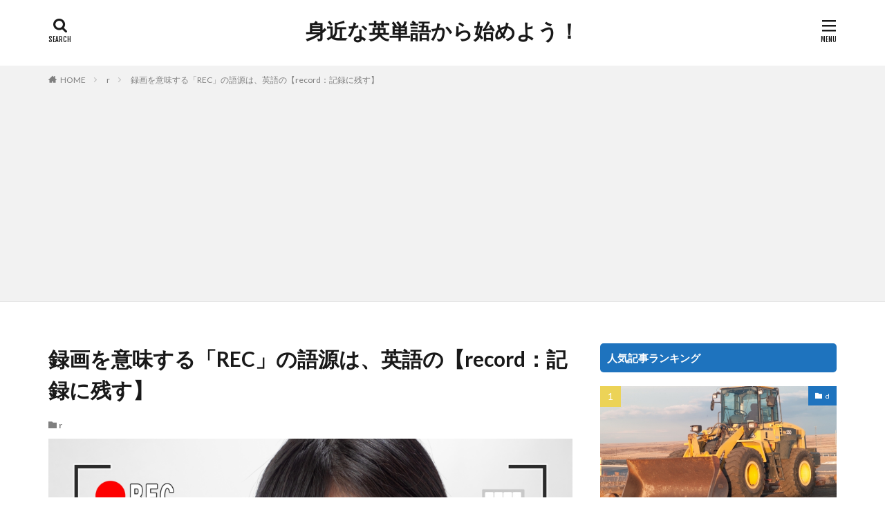

--- FILE ---
content_type: text/html; charset=UTF-8
request_url: http://mijitan.com/record
body_size: 15914
content:

<!DOCTYPE html>

<html lang="ja" prefix="og: http://ogp.me/ns#" class="t-html 
t-large ">

<head prefix="og: http://ogp.me/ns# fb: http://ogp.me/ns/fb# article: http://ogp.me/ns/article#">
<meta charset="UTF-8">
<title>録画を意味する「REC」の語源は、英語の【record：記録に残す】│身近な英単語から始めよう！</title>
<meta name='robots' content='max-image-preview:large' />
<link rel='dns-prefetch' href='//stats.wp.com' />
<link rel='dns-prefetch' href='//v0.wordpress.com' />
<link rel='dns-prefetch' href='//i0.wp.com' />
<link rel='dns-prefetch' href='//c0.wp.com' />
<link rel='stylesheet' id='dashicons-css' href='https://c0.wp.com/c/6.3.7/wp-includes/css/dashicons.min.css' type='text/css' media='all' />
<link rel='stylesheet' id='thickbox-css' href='https://c0.wp.com/c/6.3.7/wp-includes/js/thickbox/thickbox.css' type='text/css' media='all' />
<link rel='stylesheet' id='wp-block-library-css' href='https://c0.wp.com/c/6.3.7/wp-includes/css/dist/block-library/style.min.css' type='text/css' media='all' />
<style id='wp-block-library-inline-css' type='text/css'>
.has-text-align-justify{text-align:justify;}
</style>
<link rel='stylesheet' id='mediaelement-css' href='https://c0.wp.com/c/6.3.7/wp-includes/js/mediaelement/mediaelementplayer-legacy.min.css' type='text/css' media='all' />
<link rel='stylesheet' id='wp-mediaelement-css' href='https://c0.wp.com/c/6.3.7/wp-includes/js/mediaelement/wp-mediaelement.min.css' type='text/css' media='all' />
<style id='jetpack-sharing-buttons-style-inline-css' type='text/css'>
.jetpack-sharing-buttons__services-list{display:flex;flex-direction:row;flex-wrap:wrap;gap:0;list-style-type:none;margin:5px;padding:0}.jetpack-sharing-buttons__services-list.has-small-icon-size{font-size:12px}.jetpack-sharing-buttons__services-list.has-normal-icon-size{font-size:16px}.jetpack-sharing-buttons__services-list.has-large-icon-size{font-size:24px}.jetpack-sharing-buttons__services-list.has-huge-icon-size{font-size:36px}@media print{.jetpack-sharing-buttons__services-list{display:none!important}}.editor-styles-wrapper .wp-block-jetpack-sharing-buttons{gap:0;padding-inline-start:0}ul.jetpack-sharing-buttons__services-list.has-background{padding:1.25em 2.375em}
</style>
<style id='classic-theme-styles-inline-css' type='text/css'>
/*! This file is auto-generated */
.wp-block-button__link{color:#fff;background-color:#32373c;border-radius:9999px;box-shadow:none;text-decoration:none;padding:calc(.667em + 2px) calc(1.333em + 2px);font-size:1.125em}.wp-block-file__button{background:#32373c;color:#fff;text-decoration:none}
</style>
<style id='global-styles-inline-css' type='text/css'>
body{--wp--preset--color--black: #000000;--wp--preset--color--cyan-bluish-gray: #abb8c3;--wp--preset--color--white: #ffffff;--wp--preset--color--pale-pink: #f78da7;--wp--preset--color--vivid-red: #cf2e2e;--wp--preset--color--luminous-vivid-orange: #ff6900;--wp--preset--color--luminous-vivid-amber: #fcb900;--wp--preset--color--light-green-cyan: #7bdcb5;--wp--preset--color--vivid-green-cyan: #00d084;--wp--preset--color--pale-cyan-blue: #8ed1fc;--wp--preset--color--vivid-cyan-blue: #0693e3;--wp--preset--color--vivid-purple: #9b51e0;--wp--preset--gradient--vivid-cyan-blue-to-vivid-purple: linear-gradient(135deg,rgba(6,147,227,1) 0%,rgb(155,81,224) 100%);--wp--preset--gradient--light-green-cyan-to-vivid-green-cyan: linear-gradient(135deg,rgb(122,220,180) 0%,rgb(0,208,130) 100%);--wp--preset--gradient--luminous-vivid-amber-to-luminous-vivid-orange: linear-gradient(135deg,rgba(252,185,0,1) 0%,rgba(255,105,0,1) 100%);--wp--preset--gradient--luminous-vivid-orange-to-vivid-red: linear-gradient(135deg,rgba(255,105,0,1) 0%,rgb(207,46,46) 100%);--wp--preset--gradient--very-light-gray-to-cyan-bluish-gray: linear-gradient(135deg,rgb(238,238,238) 0%,rgb(169,184,195) 100%);--wp--preset--gradient--cool-to-warm-spectrum: linear-gradient(135deg,rgb(74,234,220) 0%,rgb(151,120,209) 20%,rgb(207,42,186) 40%,rgb(238,44,130) 60%,rgb(251,105,98) 80%,rgb(254,248,76) 100%);--wp--preset--gradient--blush-light-purple: linear-gradient(135deg,rgb(255,206,236) 0%,rgb(152,150,240) 100%);--wp--preset--gradient--blush-bordeaux: linear-gradient(135deg,rgb(254,205,165) 0%,rgb(254,45,45) 50%,rgb(107,0,62) 100%);--wp--preset--gradient--luminous-dusk: linear-gradient(135deg,rgb(255,203,112) 0%,rgb(199,81,192) 50%,rgb(65,88,208) 100%);--wp--preset--gradient--pale-ocean: linear-gradient(135deg,rgb(255,245,203) 0%,rgb(182,227,212) 50%,rgb(51,167,181) 100%);--wp--preset--gradient--electric-grass: linear-gradient(135deg,rgb(202,248,128) 0%,rgb(113,206,126) 100%);--wp--preset--gradient--midnight: linear-gradient(135deg,rgb(2,3,129) 0%,rgb(40,116,252) 100%);--wp--preset--font-size--small: 13px;--wp--preset--font-size--medium: 20px;--wp--preset--font-size--large: 36px;--wp--preset--font-size--x-large: 42px;--wp--preset--spacing--20: 0.44rem;--wp--preset--spacing--30: 0.67rem;--wp--preset--spacing--40: 1rem;--wp--preset--spacing--50: 1.5rem;--wp--preset--spacing--60: 2.25rem;--wp--preset--spacing--70: 3.38rem;--wp--preset--spacing--80: 5.06rem;--wp--preset--shadow--natural: 6px 6px 9px rgba(0, 0, 0, 0.2);--wp--preset--shadow--deep: 12px 12px 50px rgba(0, 0, 0, 0.4);--wp--preset--shadow--sharp: 6px 6px 0px rgba(0, 0, 0, 0.2);--wp--preset--shadow--outlined: 6px 6px 0px -3px rgba(255, 255, 255, 1), 6px 6px rgba(0, 0, 0, 1);--wp--preset--shadow--crisp: 6px 6px 0px rgba(0, 0, 0, 1);}:where(.is-layout-flex){gap: 0.5em;}:where(.is-layout-grid){gap: 0.5em;}body .is-layout-flow > .alignleft{float: left;margin-inline-start: 0;margin-inline-end: 2em;}body .is-layout-flow > .alignright{float: right;margin-inline-start: 2em;margin-inline-end: 0;}body .is-layout-flow > .aligncenter{margin-left: auto !important;margin-right: auto !important;}body .is-layout-constrained > .alignleft{float: left;margin-inline-start: 0;margin-inline-end: 2em;}body .is-layout-constrained > .alignright{float: right;margin-inline-start: 2em;margin-inline-end: 0;}body .is-layout-constrained > .aligncenter{margin-left: auto !important;margin-right: auto !important;}body .is-layout-constrained > :where(:not(.alignleft):not(.alignright):not(.alignfull)){max-width: var(--wp--style--global--content-size);margin-left: auto !important;margin-right: auto !important;}body .is-layout-constrained > .alignwide{max-width: var(--wp--style--global--wide-size);}body .is-layout-flex{display: flex;}body .is-layout-flex{flex-wrap: wrap;align-items: center;}body .is-layout-flex > *{margin: 0;}body .is-layout-grid{display: grid;}body .is-layout-grid > *{margin: 0;}:where(.wp-block-columns.is-layout-flex){gap: 2em;}:where(.wp-block-columns.is-layout-grid){gap: 2em;}:where(.wp-block-post-template.is-layout-flex){gap: 1.25em;}:where(.wp-block-post-template.is-layout-grid){gap: 1.25em;}.has-black-color{color: var(--wp--preset--color--black) !important;}.has-cyan-bluish-gray-color{color: var(--wp--preset--color--cyan-bluish-gray) !important;}.has-white-color{color: var(--wp--preset--color--white) !important;}.has-pale-pink-color{color: var(--wp--preset--color--pale-pink) !important;}.has-vivid-red-color{color: var(--wp--preset--color--vivid-red) !important;}.has-luminous-vivid-orange-color{color: var(--wp--preset--color--luminous-vivid-orange) !important;}.has-luminous-vivid-amber-color{color: var(--wp--preset--color--luminous-vivid-amber) !important;}.has-light-green-cyan-color{color: var(--wp--preset--color--light-green-cyan) !important;}.has-vivid-green-cyan-color{color: var(--wp--preset--color--vivid-green-cyan) !important;}.has-pale-cyan-blue-color{color: var(--wp--preset--color--pale-cyan-blue) !important;}.has-vivid-cyan-blue-color{color: var(--wp--preset--color--vivid-cyan-blue) !important;}.has-vivid-purple-color{color: var(--wp--preset--color--vivid-purple) !important;}.has-black-background-color{background-color: var(--wp--preset--color--black) !important;}.has-cyan-bluish-gray-background-color{background-color: var(--wp--preset--color--cyan-bluish-gray) !important;}.has-white-background-color{background-color: var(--wp--preset--color--white) !important;}.has-pale-pink-background-color{background-color: var(--wp--preset--color--pale-pink) !important;}.has-vivid-red-background-color{background-color: var(--wp--preset--color--vivid-red) !important;}.has-luminous-vivid-orange-background-color{background-color: var(--wp--preset--color--luminous-vivid-orange) !important;}.has-luminous-vivid-amber-background-color{background-color: var(--wp--preset--color--luminous-vivid-amber) !important;}.has-light-green-cyan-background-color{background-color: var(--wp--preset--color--light-green-cyan) !important;}.has-vivid-green-cyan-background-color{background-color: var(--wp--preset--color--vivid-green-cyan) !important;}.has-pale-cyan-blue-background-color{background-color: var(--wp--preset--color--pale-cyan-blue) !important;}.has-vivid-cyan-blue-background-color{background-color: var(--wp--preset--color--vivid-cyan-blue) !important;}.has-vivid-purple-background-color{background-color: var(--wp--preset--color--vivid-purple) !important;}.has-black-border-color{border-color: var(--wp--preset--color--black) !important;}.has-cyan-bluish-gray-border-color{border-color: var(--wp--preset--color--cyan-bluish-gray) !important;}.has-white-border-color{border-color: var(--wp--preset--color--white) !important;}.has-pale-pink-border-color{border-color: var(--wp--preset--color--pale-pink) !important;}.has-vivid-red-border-color{border-color: var(--wp--preset--color--vivid-red) !important;}.has-luminous-vivid-orange-border-color{border-color: var(--wp--preset--color--luminous-vivid-orange) !important;}.has-luminous-vivid-amber-border-color{border-color: var(--wp--preset--color--luminous-vivid-amber) !important;}.has-light-green-cyan-border-color{border-color: var(--wp--preset--color--light-green-cyan) !important;}.has-vivid-green-cyan-border-color{border-color: var(--wp--preset--color--vivid-green-cyan) !important;}.has-pale-cyan-blue-border-color{border-color: var(--wp--preset--color--pale-cyan-blue) !important;}.has-vivid-cyan-blue-border-color{border-color: var(--wp--preset--color--vivid-cyan-blue) !important;}.has-vivid-purple-border-color{border-color: var(--wp--preset--color--vivid-purple) !important;}.has-vivid-cyan-blue-to-vivid-purple-gradient-background{background: var(--wp--preset--gradient--vivid-cyan-blue-to-vivid-purple) !important;}.has-light-green-cyan-to-vivid-green-cyan-gradient-background{background: var(--wp--preset--gradient--light-green-cyan-to-vivid-green-cyan) !important;}.has-luminous-vivid-amber-to-luminous-vivid-orange-gradient-background{background: var(--wp--preset--gradient--luminous-vivid-amber-to-luminous-vivid-orange) !important;}.has-luminous-vivid-orange-to-vivid-red-gradient-background{background: var(--wp--preset--gradient--luminous-vivid-orange-to-vivid-red) !important;}.has-very-light-gray-to-cyan-bluish-gray-gradient-background{background: var(--wp--preset--gradient--very-light-gray-to-cyan-bluish-gray) !important;}.has-cool-to-warm-spectrum-gradient-background{background: var(--wp--preset--gradient--cool-to-warm-spectrum) !important;}.has-blush-light-purple-gradient-background{background: var(--wp--preset--gradient--blush-light-purple) !important;}.has-blush-bordeaux-gradient-background{background: var(--wp--preset--gradient--blush-bordeaux) !important;}.has-luminous-dusk-gradient-background{background: var(--wp--preset--gradient--luminous-dusk) !important;}.has-pale-ocean-gradient-background{background: var(--wp--preset--gradient--pale-ocean) !important;}.has-electric-grass-gradient-background{background: var(--wp--preset--gradient--electric-grass) !important;}.has-midnight-gradient-background{background: var(--wp--preset--gradient--midnight) !important;}.has-small-font-size{font-size: var(--wp--preset--font-size--small) !important;}.has-medium-font-size{font-size: var(--wp--preset--font-size--medium) !important;}.has-large-font-size{font-size: var(--wp--preset--font-size--large) !important;}.has-x-large-font-size{font-size: var(--wp--preset--font-size--x-large) !important;}
.wp-block-navigation a:where(:not(.wp-element-button)){color: inherit;}
:where(.wp-block-post-template.is-layout-flex){gap: 1.25em;}:where(.wp-block-post-template.is-layout-grid){gap: 1.25em;}
:where(.wp-block-columns.is-layout-flex){gap: 2em;}:where(.wp-block-columns.is-layout-grid){gap: 2em;}
.wp-block-pullquote{font-size: 1.5em;line-height: 1.6;}
</style>
<link rel='stylesheet' id='jetpack_css-css' href='https://c0.wp.com/p/jetpack/13.3.2/css/jetpack.css' type='text/css' media='all' />
<script src='https://c0.wp.com/c/6.3.7/wp-includes/js/jquery/jquery.min.js' id='jquery-core-js'></script>
<script src='https://c0.wp.com/c/6.3.7/wp-includes/js/jquery/jquery-migrate.min.js' id='jquery-migrate-js'></script>
<script type='text/javascript' id='jetpack_related-posts-js-extra'>
/* <![CDATA[ */
var related_posts_js_options = {"post_heading":"h4"};
/* ]]> */
</script>
<script src='https://c0.wp.com/p/jetpack/13.3.2/_inc/build/related-posts/related-posts.min.js' id='jetpack_related-posts-js'></script>
<link rel="https://api.w.org/" href="http://mijitan.com/wp-json/" /><link rel="alternate" type="application/json" href="http://mijitan.com/wp-json/wp/v2/posts/2666" /><link rel="alternate" type="application/json+oembed" href="http://mijitan.com/wp-json/oembed/1.0/embed?url=http%3A%2F%2Fmijitan.com%2Frecord" />
<link rel="alternate" type="text/xml+oembed" href="http://mijitan.com/wp-json/oembed/1.0/embed?url=http%3A%2F%2Fmijitan.com%2Frecord&#038;format=xml" />
	<style>img#wpstats{display:none}</style>
		<link rel="stylesheet" href="http://mijitan.com/wp-content/themes/the-thor/css/icon.min.css">
<link rel="stylesheet" href="https://fonts.googleapis.com/css?family=Lato:100,300,400,700,900">
<link rel="stylesheet" href="https://fonts.googleapis.com/css?family=Fjalla+One">
<link rel="stylesheet" href="https://fonts.googleapis.com/css?family=Noto+Sans+JP:100,200,300,400,500,600,700,800,900">
<link rel="stylesheet" href="http://mijitan.com/wp-content/themes/the-thor/style.min.css">
<link rel="stylesheet" href="http://mijitan.com/wp-content/themes/the-thor-child/style-user.css?1546665491">
<link rel="canonical" href="http://mijitan.com/record" />
<script src="https://ajax.googleapis.com/ajax/libs/jquery/1.12.4/jquery.min.js"></script>
<meta http-equiv="X-UA-Compatible" content="IE=edge">
<meta name="viewport" content="width=device-width, initial-scale=1, viewport-fit=cover"/>
<style>
.widget.widget_nav_menu ul.menu{border-color: rgba(30,115,190,0.15);}.widget.widget_nav_menu ul.menu li{border-color: rgba(30,115,190,0.75);}.widget.widget_nav_menu ul.menu .sub-menu li{border-color: rgba(30,115,190,0.15);}.widget.widget_nav_menu ul.menu .sub-menu li .sub-menu li:first-child{border-color: rgba(30,115,190,0.15);}.widget.widget_nav_menu ul.menu li a:hover{background-color: rgba(30,115,190,0.75);}.widget.widget_nav_menu ul.menu .current-menu-item > a{background-color: rgba(30,115,190,0.75);}.widget.widget_nav_menu ul.menu li .sub-menu li a:before {color:#1e73be;}.widget.widget_nav_menu ul.menu li a{background-color:#1e73be;}.widget.widget_nav_menu ul.menu .sub-menu a:hover{color:#1e73be;}.widget.widget_nav_menu ul.menu .sub-menu .current-menu-item a{color:#1e73be;}.widget.widget_categories ul{border-color: rgba(30,115,190,0.15);}.widget.widget_categories ul li{border-color: rgba(30,115,190,0.75);}.widget.widget_categories ul .children li{border-color: rgba(30,115,190,0.15);}.widget.widget_categories ul .children li .children li:first-child{border-color: rgba(30,115,190,0.15);}.widget.widget_categories ul li a:hover{background-color: rgba(30,115,190,0.75);}.widget.widget_categories ul .current-menu-item > a{background-color: rgba(30,115,190,0.75);}.widget.widget_categories ul li .children li a:before {color:#1e73be;}.widget.widget_categories ul li a{background-color:#1e73be;}.widget.widget_categories ul .children a:hover{color:#1e73be;}.widget.widget_categories ul .children .current-menu-item a{color:#1e73be;}.widgetSearch__input:hover{border-color:#1e73be;}.widgetCatTitle{background-color:#1e73be;}.widgetCatTitle__inner{background-color:#1e73be;}.widgetSearch__submit:hover{background-color:#1e73be;}.widgetProfile__sns{background-color:#1e73be;}.widget.widget_calendar .calendar_wrap tbody a:hover{background-color:#1e73be;}.widget ul li a:hover{color:#1e73be;}.widget.widget_rss .rsswidget:hover{color:#1e73be;}.widget.widget_tag_cloud a:hover{background-color:#1e73be;}.widget select:hover{border-color:#1e73be;}.widgetSearch__checkLabel:hover:after{border-color:#1e73be;}.widgetSearch__check:checked .widgetSearch__checkLabel:before, .widgetSearch__check:checked + .widgetSearch__checkLabel:before{border-color:#1e73be;}.widgetTab__item.current{border-top-color:#1e73be;}.widgetTab__item:hover{border-top-color:#1e73be;}.searchHead__title{background-color:#1e73be;}.searchHead__submit:hover{color:#1e73be;}.menuBtn__close:hover{color:#1e73be;}.menuBtn__link:hover{color:#1e73be;}@media only screen and (min-width: 992px){.menuBtn__link {background-color:#1e73be;}}.t-headerCenter .menuBtn__link:hover{color:#1e73be;}.searchBtn__close:hover{color:#1e73be;}.searchBtn__link:hover{color:#1e73be;}.breadcrumb__item a:hover{color:#1e73be;}.pager__item{color:#1e73be;}.pager__item:hover, .pager__item-current{background-color:#1e73be; color:#fff;}.page-numbers{color:#1e73be;}.page-numbers:hover, .page-numbers.current{background-color:#1e73be; color:#fff;}.pagePager__item{color:#1e73be;}.pagePager__item:hover, .pagePager__item-current{background-color:#1e73be; color:#fff;}.heading a:hover{color:#1e73be;}.eyecatch__cat{background-color:#1e73be;}.the__category{background-color:#1e73be;}.dateList__item a:hover{color:#1e73be;}.controllerFooter__item:last-child{background-color:#1e73be;}.controllerFooter__close{background-color:#1e73be;}.bottomFooter__topBtn{background-color:#1e73be;}.mask-color{background-color:#1e73be;}.mask-colorgray{background-color:#1e73be;}.pickup3__item{background-color:#1e73be;}.categoryBox__title{color:#1e73be;}.comments__list .comment-meta{background-color:#1e73be;}.comment-respond .submit{background-color:#1e73be;}.prevNext__pop{background-color:#1e73be;}.swiper-pagination-bullet-active{background-color:#1e73be;}.swiper-slider .swiper-button-next, .swiper-slider .swiper-container-rtl .swiper-button-prev, .swiper-slider .swiper-button-prev, .swiper-slider .swiper-container-rtl .swiper-button-next	{background-color:#1e73be;}body{background:#ffffff;}.l-header{background-color:#ffffff;}.globalNavi::before{background: -webkit-gradient(linear,left top,right top,color-stop(0%,rgba(255,255,255,0)),color-stop(100%,#ffffff));}.snsFooter{background-color:#1e73be}.widget-main .heading.heading-widget{background-color:#1e73be}.widget-main .heading.heading-widgetsimple{background-color:#1e73be}.widget-main .heading.heading-widgetsimplewide{background-color:#1e73be}.widget-main .heading.heading-widgetwide{background-color:#1e73be}.widget-main .heading.heading-widgetbottom:before{border-color:#1e73be}.widget-main .heading.heading-widgetborder{border-color:#1e73be}.widget-main .heading.heading-widgetborder::before,.widget-main .heading.heading-widgetborder::after{background-color:#1e73be}.widget-side .heading.heading-widget{background-color:#1e73be}.widget-side .heading.heading-widgetsimple{background-color:#1e73be}.widget-side .heading.heading-widgetsimplewide{background-color:#1e73be}.widget-side .heading.heading-widgetwide{background-color:#1e73be}.widget-side .heading.heading-widgetbottom:before{border-color:#1e73be}.widget-side .heading.heading-widgetborder{border-color:#1e73be}.widget-side .heading.heading-widgetborder::before,.widget-side .heading.heading-widgetborder::after{background-color:#1e73be}.widget-foot .heading.heading-widget{background-color:#1e73be}.widget-foot .heading.heading-widgetsimple{background-color:#1e73be}.widget-foot .heading.heading-widgetsimplewide{background-color:#1e73be}.widget-foot .heading.heading-widgetwide{background-color:#1e73be}.widget-foot .heading.heading-widgetbottom:before{border-color:#1e73be}.widget-foot .heading.heading-widgetborder{border-color:#1e73be}.widget-foot .heading.heading-widgetborder::before,.widget-foot .heading.heading-widgetborder::after{background-color:#1e73be}.widget-menu .heading.heading-widget{background-color:#1e73be}.widget-menu .heading.heading-widgetsimple{background-color:#1e73be}.widget-menu .heading.heading-widgetsimplewide{background-color:#1e73be}.widget-menu .heading.heading-widgetwide{background-color:#1e73be}.widget-menu .heading.heading-widgetbottom:before{border-color:#1e73be}.widget-menu .heading.heading-widgetborder{border-color:#1e73be}.widget-menu .heading.heading-widgetborder::before,.widget-menu .heading.heading-widgetborder::after{background-color:#1e73be}.rankingBox__bg{background-color:#1e73be}.the__ribbon{background-color:#1e73be}.the__ribbon:after{border-left-color:#1e73be; border-right-color:#1e73be}.content .afTagBox__btnDetail{background-color:#1e73be;}.widget .widgetAfTag__btnDetail{background-color:#1e73be;}.content .afTagBox__btnAf{background-color:#1e73be;}.widget .widgetAfTag__btnAf{background-color:#1e73be;}.content a{color:#1e73be;}.phrase a{color:#1e73be;}.content .sitemap li a:hover{color:#1e73be;}.content h2 a:hover,.content h3 a:hover,.content h4 a:hover,.content h5 a:hover{color:#1e73be;}.content ul.menu li a:hover{color:#1e73be;}.content .es-LiconBox:before{background-color:#a83f3f;}.content .es-LiconCircle:before{background-color:#a83f3f;}.content .es-BTiconBox:before{background-color:#a83f3f;}.content .es-BTiconCircle:before{background-color:#a83f3f;}.content .es-BiconObi{border-color:#a83f3f;}.content .es-BiconCorner:before{background-color:#a83f3f;}.content .es-BiconCircle:before{background-color:#a83f3f;}.content .es-BmarkHatena::before{background-color:#005293;}.content .es-BmarkExcl::before{background-color:#b60105;}.content .es-BmarkQ::before{background-color:#005293;}.content .es-BmarkQ::after{border-top-color:#005293;}.content .es-BmarkA::before{color:#b60105;}.content .es-BsubTradi::before{color:#ffffff;background-color:#b60105;border-color:#b60105;}.btn__link-primary{color:#ffffff; background-color:#3f3f3f;}.content .btn__link-primary{color:#ffffff; background-color:#3f3f3f;}.searchBtn__contentInner .btn__link-search{color:#ffffff; background-color:#3f3f3f;}.btn__link-secondary{color:#ffffff; background-color:#3f3f3f;}.content .btn__link-secondary{color:#ffffff; background-color:#3f3f3f;}.btn__link-search{color:#ffffff; background-color:#3f3f3f;}.btn__link-normal{color:#3f3f3f;}.content .btn__link-normal{color:#3f3f3f;}.btn__link-normal:hover{background-color:#3f3f3f;}.content .btn__link-normal:hover{background-color:#3f3f3f;}.comments__list .comment-reply-link{color:#3f3f3f;}.comments__list .comment-reply-link:hover{background-color:#3f3f3f;}@media only screen and (min-width: 992px){.subNavi__link-pickup{color:#3f3f3f;}}@media only screen and (min-width: 992px){.subNavi__link-pickup:hover{background-color:#3f3f3f;}}.content h2{color:#191919}.content h3{color:#191919}.content h4{color:#191919}.content h5{color:#191919}.content ul > li::before{color:#a83f3f;}.content ul{color:#191919;}.content ol > li::before{color:#a83f3f; border-color:#a83f3f;}.content ol > li > ol > li::before{background-color:#a83f3f; border-color:#a83f3f;}.content ol > li > ol > li > ol > li::before{color:#a83f3f; border-color:#a83f3f;}.content ol{color:#191919;}.content .balloon .balloon__text{color:#191919; background-color:#f2f2f2;}.content .balloon .balloon__text-left:before{border-left-color:#f2f2f2;}.content .balloon .balloon__text-right:before{border-right-color:#f2f2f2;}.content .balloon-boder .balloon__text{color:#191919; background-color:#ffffff;  border-color:#d8d8d8;}.content .balloon-boder .balloon__text-left:before{border-left-color:#d8d8d8;}.content .balloon-boder .balloon__text-left:after{border-left-color:#ffffff;}.content .balloon-boder .balloon__text-right:before{border-right-color:#d8d8d8;}.content .balloon-boder .balloon__text-right:after{border-right-color:#ffffff;}.content blockquote{color:#191919; background-color:#f2f2f2;}.content blockquote::before{color:#d8d8d8;}.content table{color:#191919; border-top-color:#E5E5E5; border-left-color:#E5E5E5;}.content table th{background:#7f7f7f; color:#ffffff; ;border-right-color:#E5E5E5; border-bottom-color:#E5E5E5;}.content table td{background:#ffffff; ;border-right-color:#E5E5E5; border-bottom-color:#E5E5E5;}.content table tr:nth-child(odd) td{background-color:#f2f2f2;}
</style>
<link rel="amphtml" href="http://mijitan.com/record/amp">
<!-- Jetpack Open Graph Tags -->
<meta property="og:type" content="article" />
<meta property="og:title" content="録画を意味する「REC」の語源は、英語の【record：記録に残す】" />
<meta property="og:url" content="http://mijitan.com/record" />
<meta property="og:description" content="録画を意味する「REC」の語源は、英語の【record：記録に残す】 テレビの録画やスマホでの動画撮影などの際&hellip;" />
<meta property="article:published_time" content="2021-09-22T13:55:00+00:00" />
<meta property="article:modified_time" content="2021-09-17T19:12:59+00:00" />
<meta property="og:site_name" content="身近な英単語から始めよう！" />
<meta property="og:image" content="https://i0.wp.com/mijitan.com/wp-content/uploads/2021/08/3047292_m.jpg?fit=1200%2C900" />
<meta property="og:image:width" content="1200" />
<meta property="og:image:height" content="900" />
<meta property="og:image:alt" content="" />
<meta property="og:locale" content="ja_JP" />
<meta name="twitter:creator" content="@mijitan_com" />
<meta name="twitter:text:title" content="録画を意味する「REC」の語源は、英語の【record：記録に残す】" />
<meta name="twitter:image" content="https://i0.wp.com/mijitan.com/wp-content/uploads/2021/08/3047292_m.jpg?fit=1200%2C900&#038;w=640" />
<meta name="twitter:card" content="summary_large_image" />

<!-- End Jetpack Open Graph Tags -->
<link rel="icon" href="https://i0.wp.com/mijitan.com/wp-content/uploads/2020/08/cropped-身近な英語から始めよう_アプリアイコンメイン-1024x1024-1.png?fit=32%2C32" sizes="32x32" />
<link rel="icon" href="https://i0.wp.com/mijitan.com/wp-content/uploads/2020/08/cropped-身近な英語から始めよう_アプリアイコンメイン-1024x1024-1.png?fit=192%2C192" sizes="192x192" />
<link rel="apple-touch-icon" href="https://i0.wp.com/mijitan.com/wp-content/uploads/2020/08/cropped-身近な英語から始めよう_アプリアイコンメイン-1024x1024-1.png?fit=180%2C180" />
<meta name="msapplication-TileImage" content="https://i0.wp.com/mijitan.com/wp-content/uploads/2020/08/cropped-身近な英語から始めよう_アプリアイコンメイン-1024x1024-1.png?fit=270%2C270" />
<!– Global site tag (gtag.js) – Google Analytics –>
<script async src='https://www.googletagmanager.com/gtag/js?id=UA-85418513-2'></script>
<script>
    window.dataLayer = window.dataLayer || [];
    function gtag(){dataLayer.push(arguments);}
    gtag('js', new Date());
    gtag('config', 'UA-85418513-2');
    
</script>
<!– /Global site tag (gtag.js) – Google Analytics –>
<meta property="og:site_name" content="身近な英単語から始めよう！" />
<meta property="og:type" content="article" />
<meta property="og:title" content="録画を意味する「REC」の語源は、英語の【record：記録に残す】" />
<meta property="og:description" content="目次 1 録画を意味する「REC」の語源 [&hellip;]" />
<meta property="og:url" content="http://mijitan.com/record" />
<meta property="og:image" content="https://i0.wp.com/mijitan.com/wp-content/uploads/2021/08/3047292_m.jpg?fit=768%2C576" />
<meta name="twitter:card" content="summary" />


</head>
<body class="t-meiryo t-logoSp t-logoPc t-headerCenter" id="top">


  <!--l-header-->
  <header class="l-header">
    <div class="container container-header">

      <!--logo-->
			<p class="siteTitle">
				<a class="siteTitle__link" href="http://mijitan.com">
											身近な英単語から始めよう！					        </a>
      </p>      <!--/logo-->


      

			

            <!--searchBtn-->
			<div class="searchBtn searchBtn-right ">
        <input class="searchBtn__checkbox" id="searchBtn-checkbox" type="checkbox">
        <label class="searchBtn__link searchBtn__link-text icon-search" for="searchBtn-checkbox"></label>
        <label class="searchBtn__unshown" for="searchBtn-checkbox"></label>

        <div class="searchBtn__content">
          <div class="searchBtn__scroll">
            <label class="searchBtn__close" for="searchBtn-checkbox"><i class="icon-close"></i>CLOSE</label>
            <div class="searchBtn__contentInner">
              <aside class="widget">
  <div class="widgetSearch">
    <form method="get" action="http://mijitan.com" target="_top">
  <div class="widgetSearch__contents">
    <h3 class="heading heading-tertiary">キーワード</h3>
    <input class="widgetSearch__input widgetSearch__input-max" type="text" name="s" placeholder="キーワードを入力" value="">

    
  </div>

  <div class="widgetSearch__contents">
    <h3 class="heading heading-tertiary">カテゴリー</h3>
	<select  name='cat' id='cat_691a76ca288bf' class='widgetSearch__select'>
	<option value=''>カテゴリーを選択</option>
	<option class="level-0" value="35">a</option>
	<option class="level-0" value="36">b</option>
	<option class="level-0" value="37">c</option>
	<option class="level-0" value="38">d</option>
	<option class="level-0" value="39">e</option>
	<option class="level-0" value="40">f</option>
	<option class="level-0" value="41">g</option>
	<option class="level-0" value="42">h</option>
	<option class="level-0" value="43">i</option>
	<option class="level-0" value="44">j</option>
	<option class="level-0" value="45">k</option>
	<option class="level-0" value="46">l</option>
	<option class="level-0" value="47">m</option>
	<option class="level-0" value="48">n</option>
	<option class="level-0" value="49">o</option>
	<option class="level-0" value="50">p</option>
	<option class="level-0" value="51">q</option>
	<option class="level-0" value="52">r</option>
	<option class="level-0" value="53">s</option>
	<option class="level-0" value="54">t</option>
	<option class="level-0" value="55">u</option>
	<option class="level-0" value="56">v</option>
	<option class="level-0" value="57">w</option>
	<option class="level-0" value="60">z</option>
	<option class="level-0" value="134">接辞</option>
</select>
  </div>

  	<div class="widgetSearch__tag">
    <h3 class="heading heading-tertiary">タグ</h3>
    <label><input class="widgetSearch__check" type="checkbox" name="tag[]" value="%e6%8e%a5%e5%b0%be%e8%aa%9e%e3%80%90-able%ef%bc%9a%e3%81%a7%e3%81%8d%e3%82%8b%e3%80%91" /><span class="widgetSearch__checkLabel">接尾語【-able：できる】</span></label><label><input class="widgetSearch__check" type="checkbox" name="tag[]" value="%e8%aa%9e%e6%a0%b9%e3%80%90-cline-%ef%bc%9a%e6%9b%b2%e3%81%92%e3%82%8b%e3%80%91" /><span class="widgetSearch__checkLabel">語根【-cline-：曲げる】</span></label><label><input class="widgetSearch__check" type="checkbox" name="tag[]" value="%e6%8e%a5%e9%a0%ad%e8%be%9e%e3%80%90pur-%ef%bc%9a%e5%89%8d%e3%81%ab%e3%80%91" /><span class="widgetSearch__checkLabel">接頭辞【pur-：前に】</span></label><label><input class="widgetSearch__check" type="checkbox" name="tag[]" value="%e6%8e%a5%e9%a0%ad%e8%be%9e%e3%80%90re-%ef%bc%9a%e5%85%83%e3%81%b8%e3%80%91" /><span class="widgetSearch__checkLabel">接頭辞【re-：元へ】</span></label><label><input class="widgetSearch__check" type="checkbox" name="tag[]" value="%e6%8e%a5%e9%a0%ad%e8%be%9e%e3%80%90re-%ef%bc%9a%e5%86%8d%e3%81%b3%e3%80%91" /><span class="widgetSearch__checkLabel">接頭辞【re-：再び】</span></label><label><input class="widgetSearch__check" type="checkbox" name="tag[]" value="%e6%8e%a5%e9%a0%ad%e8%be%9e%e3%80%90re-%ef%bc%9a%e5%8f%8d%e3%81%97%e3%81%a6%e3%80%91" /><span class="widgetSearch__checkLabel">接頭辞【re-：反して】</span></label><label><input class="widgetSearch__check" type="checkbox" name="tag[]" value="%e6%8e%a5%e9%a0%ad%e8%be%9e%e3%80%90re-%ef%bc%9a%e5%be%8c%e3%81%ab%e3%80%91" /><span class="widgetSearch__checkLabel">接頭辞【re-：後に】</span></label><label><input class="widgetSearch__check" type="checkbox" name="tag[]" value="%e6%8e%a5%e9%a0%ad%e8%be%9e%e3%80%90re-%ef%bc%9a%e5%be%8c%e3%82%8d%e3%81%b8%e3%80%91" /><span class="widgetSearch__checkLabel">接頭辞【re-：後ろへ】</span></label><label><input class="widgetSearch__check" type="checkbox" name="tag[]" value="%e6%8e%a5%e9%a0%ad%e8%be%9e%e3%80%90sub-%ef%bc%9a%e4%b8%8b%e3%81%ab%e3%80%91" /><span class="widgetSearch__checkLabel">接頭辞【sub-：下に】</span></label><label><input class="widgetSearch__check" type="checkbox" name="tag[]" value="%e6%8e%a5%e9%a0%ad%e8%be%9e%e3%80%90super-%ef%bc%9a%e4%b8%8a%e3%81%8b%e3%82%89%e3%80%91" /><span class="widgetSearch__checkLabel">接頭辞【super-：上から】</span></label><label><input class="widgetSearch__check" type="checkbox" name="tag[]" value="%e6%8e%a5%e9%a0%ad%e8%be%9e%e3%80%90trans-%ef%bc%9a%e8%b6%85%e3%81%88%e3%81%a6%e3%80%91" /><span class="widgetSearch__checkLabel">接頭辞【trans-：超えて】</span></label><label><input class="widgetSearch__check" type="checkbox" name="tag[]" value="%e6%8e%a5%e9%a0%ad%e8%be%9e%e3%80%90uni-%ef%bc%9a%e5%8d%98%e3%80%91" /><span class="widgetSearch__checkLabel">接頭辞【uni-：単】</span></label><label><input class="widgetSearch__check" type="checkbox" name="tag[]" value="%e8%aa%9e%e6%a0%b9%e3%80%90-culture-%ef%bc%9a%e8%80%95%e3%81%99%e3%81%93%e3%81%a8%e3%80%91" /><span class="widgetSearch__checkLabel">語根【-culture-：耕すこと】</span></label><label><input class="widgetSearch__check" type="checkbox" name="tag[]" value="%e6%8e%a5%e9%a0%ad%e8%be%9e%e3%80%90pro-%ef%bc%9a%e5%89%8d%e3%81%ab%e3%80%91" /><span class="widgetSearch__checkLabel">接頭辞【pro-：前に】</span></label><label><input class="widgetSearch__check" type="checkbox" name="tag[]" value="%e8%aa%9e%e6%a0%b9%e3%80%90-duce-%ef%bc%9a%e5%b0%8e%e3%81%8f%e3%80%91" /><span class="widgetSearch__checkLabel">語根【-duce-：導く】</span></label><label><input class="widgetSearch__check" type="checkbox" name="tag[]" value="%e8%aa%9e%e6%a0%b9%e3%80%90-fer-%ef%bc%9a%e9%81%8b%e3%81%b6%e3%80%91" /><span class="widgetSearch__checkLabel">語根【-fer-：運ぶ】</span></label><label><input class="widgetSearch__check" type="checkbox" name="tag[]" value="%e8%aa%9e%e6%a0%b9%e3%80%90-mit-%ef%bc%9a%e9%80%81%e3%82%8b%e3%80%91" /><span class="widgetSearch__checkLabel">語根【-mit-：送る】</span></label><label><input class="widgetSearch__check" type="checkbox" name="tag[]" value="%e8%aa%9e%e6%a0%b9%e3%80%90-port-%ef%bc%9a%e6%b8%af%e3%80%91" /><span class="widgetSearch__checkLabel">語根【-port-：港】</span></label><label><input class="widgetSearch__check" type="checkbox" name="tag[]" value="%e8%aa%9e%e6%a0%b9%e3%80%90-port-%ef%bc%9a%e9%81%8b%e3%81%b6%e3%80%91" /><span class="widgetSearch__checkLabel">語根【-port-：運ぶ】</span></label><label><input class="widgetSearch__check" type="checkbox" name="tag[]" value="%e8%aa%9e%e6%a0%b9%e3%80%90-spect-%ef%bc%9a%e8%a6%8b%e3%82%8b%e3%80%91" /><span class="widgetSearch__checkLabel">語根【-spect-：見る】</span></label><label><input class="widgetSearch__check" type="checkbox" name="tag[]" value="%e8%aa%9e%e6%a0%b9%e3%80%90-struct-%ef%bc%9a%e5%bb%ba%e3%81%a6%e3%82%8b%e3%80%91" /><span class="widgetSearch__checkLabel">語根【-struct-：建てる】</span></label><label><input class="widgetSearch__check" type="checkbox" name="tag[]" value="%e8%aa%9e%e6%a0%b9%e3%80%90-tain-%ef%bc%9a%e4%bf%9d%e3%81%a4%e3%80%91" /><span class="widgetSearch__checkLabel">語根【-tain-：保つ】</span></label><label><input class="widgetSearch__check" type="checkbox" name="tag[]" value="%e8%aa%9e%e6%a0%b9%e3%80%90-vide-%ef%bc%9a%e8%a6%8b%e3%82%8b%e3%80%91" /><span class="widgetSearch__checkLabel">語根【-vide-：見る】</span></label><label><input class="widgetSearch__check" type="checkbox" name="tag[]" value="%e8%aa%9e%e6%a0%b9%e3%80%90-view-%ef%bc%9a%e8%a6%8b%e3%82%8b%e3%80%91" /><span class="widgetSearch__checkLabel">語根【-view-：見る】</span></label><label><input class="widgetSearch__check" type="checkbox" name="tag[]" value="%e8%aa%9e%e6%a0%b9%e3%80%90-vise-%ef%bc%9a%e8%a6%8b%e3%82%8b%e3%80%91" /><span class="widgetSearch__checkLabel">語根【-vise-：見る】</span></label><label><input class="widgetSearch__check" type="checkbox" name="tag[]" value="%e6%8e%a5%e9%a0%ad%e8%be%9e%e3%80%90pro-%ef%bc%9a%e5%89%8d%e3%81%ae%e3%80%91" /><span class="widgetSearch__checkLabel">接頭辞【pro-：前の】</span></label><label><input class="widgetSearch__check" type="checkbox" name="tag[]" value="%e6%8e%a5%e9%a0%ad%e8%be%9e%e3%80%90pre-%ef%bc%9a%e5%89%8d%e3%81%ab%e3%80%91" /><span class="widgetSearch__checkLabel">接頭辞【pre-：前に】</span></label><label><input class="widgetSearch__check" type="checkbox" name="tag[]" value="%e6%8e%a5%e5%b0%be%e8%aa%9e%e3%80%90-age%ef%bc%9a%e7%8a%b6%e6%85%8b%e3%80%91" /><span class="widgetSearch__checkLabel">接尾語【-age：状態】</span></label><label><input class="widgetSearch__check" type="checkbox" name="tag[]" value="%e6%8e%a5%e5%b0%be%e8%be%9e%e3%80%90-ule%ef%bc%9a%e5%b0%8f%e3%81%95%e3%81%aa%e3%80%91" /><span class="widgetSearch__checkLabel">接尾辞【-ule：小さな】</span></label><label><input class="widgetSearch__check" type="checkbox" name="tag[]" value="%e6%8e%a5%e5%b0%be%e8%be%9e%e3%80%90-al%ef%bc%9a%e3%81%ae%e3%80%81%e8%a1%8c%e7%82%ba%ef%bc%88%e5%bd%a2%e5%ae%b9%e8%a9%9e%e3%80%81%e5%90%8d%e8%a9%9e%e3%82%92%e4%bd%9c%e3%82%8b%ef%bc%89%e3%80%91" /><span class="widgetSearch__checkLabel">接尾辞【-al：の、行為（形容詞、名詞を作る）】</span></label><label><input class="widgetSearch__check" type="checkbox" name="tag[]" value="%e6%8e%a5%e5%b0%be%e8%be%9e%e3%80%90-al%ef%bc%9a%e3%81%ae%e3%80%91" /><span class="widgetSearch__checkLabel">接尾辞【-al：の】</span></label><label><input class="widgetSearch__check" type="checkbox" name="tag[]" value="%e6%8e%a5%e5%b0%be%e8%be%9e%e3%80%90-ate%ef%bc%9a%e3%81%99%e3%82%8b%e3%80%91" /><span class="widgetSearch__checkLabel">接尾辞【-ate：する】</span></label><label><input class="widgetSearch__check" type="checkbox" name="tag[]" value="%e6%8e%a5%e5%b0%be%e8%be%9e%e3%80%90-et%ef%bc%9a%e5%b0%8f%e3%81%95%e3%81%aa%e3%80%91" /><span class="widgetSearch__checkLabel">接尾辞【-et：小さな】</span></label><label><input class="widgetSearch__check" type="checkbox" name="tag[]" value="%e6%8e%a5%e5%b0%be%e8%be%9e%e3%80%90-ium%ef%bc%9a%e5%90%8d%e8%a9%9e%e3%80%91" /><span class="widgetSearch__checkLabel">接尾辞【-ium：名詞】</span></label><label><input class="widgetSearch__check" type="checkbox" name="tag[]" value="%e6%8e%a5%e5%b0%be%e8%be%9e%e3%80%90-ment%ef%bc%9a%e3%81%93%e3%81%a8%e3%80%91" /><span class="widgetSearch__checkLabel">接尾辞【-ment：こと】</span></label><label><input class="widgetSearch__check" type="checkbox" name="tag[]" value="%e6%8e%a5%e5%b0%be%e8%be%9e%e3%80%90-ment%ef%bc%9a%e5%90%8d%e8%a9%9e%e3%80%91" /><span class="widgetSearch__checkLabel">接尾辞【-ment：名詞】</span></label><label><input class="widgetSearch__check" type="checkbox" name="tag[]" value="%e6%8e%a5%e5%b0%be%e8%be%9e%e3%80%90-ness%ef%bc%9a%e7%8a%b6%e6%85%8b%e3%80%91" /><span class="widgetSearch__checkLabel">接尾辞【-ness：状態】</span></label><label><input class="widgetSearch__check" type="checkbox" name="tag[]" value="%e6%8e%a5%e5%b0%be%e8%be%9e%e3%80%90-ry%ef%bc%9a%e5%a0%b4%e6%89%80%e3%80%91" /><span class="widgetSearch__checkLabel">接尾辞【-ry：場所】</span></label><label><input class="widgetSearch__check" type="checkbox" name="tag[]" value="%e6%8e%a5%e5%b0%be%e8%be%9e%e3%80%90-tion%ef%bc%9a%e3%81%93%e3%81%a8%e3%80%91" /><span class="widgetSearch__checkLabel">接尾辞【-tion：こと】</span></label><label><input class="widgetSearch__check" type="checkbox" name="tag[]" value="%e6%8e%a5%e5%b0%be%e8%be%9e%e3%80%90-tion%ef%bc%9a%e5%90%8d%e8%a9%9e%e3%80%91" /><span class="widgetSearch__checkLabel">接尾辞【-tion：名詞】</span></label><label><input class="widgetSearch__check" type="checkbox" name="tag[]" value="%e6%8e%a5%e9%a0%ad%e8%be%9e%e3%80%90ad-%ef%bc%9a%e3%80%9c%e3%81%ab%e3%80%91" /><span class="widgetSearch__checkLabel">接頭辞【ad-：〜に】</span></label><label><input class="widgetSearch__check" type="checkbox" name="tag[]" value="%e6%8e%a5%e9%a0%ad%e8%be%9e%e3%80%90per-%ef%bc%9a%e5%ae%8c%e5%85%a8%e3%81%ab%e3%80%91" /><span class="widgetSearch__checkLabel">接頭辞【per-：完全に】</span></label><label><input class="widgetSearch__check" type="checkbox" name="tag[]" value="%e6%8e%a5%e9%a0%ad%e8%be%9e%e3%80%90ad-%ef%bc%9a%e6%96%b9%e5%90%91%e3%80%91" /><span class="widgetSearch__checkLabel">接頭辞【ad-：方向】</span></label><label><input class="widgetSearch__check" type="checkbox" name="tag[]" value="%e6%8e%a5%e9%a0%ad%e8%be%9e%e3%80%90agri-%ef%bc%9a%e8%be%b2%e6%a5%ad%e3%80%91" /><span class="widgetSearch__checkLabel">接頭辞【agri-：農業】</span></label><label><input class="widgetSearch__check" type="checkbox" name="tag[]" value="%e6%8e%a5%e9%a0%ad%e8%be%9e%e3%80%90an-%ef%bc%9a%e6%96%b9%e5%90%91%e3%80%91" /><span class="widgetSearch__checkLabel">接頭辞【an-：方向】</span></label><label><input class="widgetSearch__check" type="checkbox" name="tag[]" value="%e6%8e%a5%e9%a0%ad%e8%be%9e%e3%80%90com-%ef%bc%9a%e4%b8%80%e7%b7%92%e3%81%ab%e3%80%91" /><span class="widgetSearch__checkLabel">接頭辞【com-：一緒に】</span></label><label><input class="widgetSearch__check" type="checkbox" name="tag[]" value="%e6%8e%a5%e9%a0%ad%e8%be%9e%e3%80%90com-%ef%bc%9a%e5%85%b1%e3%81%ab%e3%80%91" /><span class="widgetSearch__checkLabel">接頭辞【com-：共に】</span></label><label><input class="widgetSearch__check" type="checkbox" name="tag[]" value="%e6%8e%a5%e9%a0%ad%e8%be%9e%e3%80%90com-%ef%bc%9a%e5%ae%8c%e5%85%a8%e3%81%ab%e3%80%91" /><span class="widgetSearch__checkLabel">接頭辞【com-：完全に】</span></label><label><input class="widgetSearch__check" type="checkbox" name="tag[]" value="%e6%8e%a5%e9%a0%ad%e8%be%9e%e3%80%90con-%ef%bc%9a%e5%85%b1%e3%81%ab%e3%80%91" /><span class="widgetSearch__checkLabel">接頭辞【con-：共に】</span></label><label><input class="widgetSearch__check" type="checkbox" name="tag[]" value="%e6%8e%a5%e9%a0%ad%e8%be%9e%e3%80%90electro-%ef%bc%9a%e9%9b%bb%e6%b0%97%e3%80%91" /><span class="widgetSearch__checkLabel">接頭辞【electro-：電気】</span></label><label><input class="widgetSearch__check" type="checkbox" name="tag[]" value="%e6%8e%a5%e9%a0%ad%e8%be%9e%e3%80%90en-%ef%bc%9a%e4%b8%ad%e3%81%b8%e3%80%91" /><span class="widgetSearch__checkLabel">接頭辞【en-：中へ】</span></label><label><input class="widgetSearch__check" type="checkbox" name="tag[]" value="%e6%8e%a5%e9%a0%ad%e8%be%9e%e3%80%90ex-%ef%bc%9a%e5%a4%96%e3%81%b8%e3%80%91" /><span class="widgetSearch__checkLabel">接頭辞【ex-：外へ】</span></label><label><input class="widgetSearch__check" type="checkbox" name="tag[]" value="%e6%8e%a5%e9%a0%ad%e8%be%9e%e3%80%90in-%ef%bc%9a%e4%b8%ad%e3%81%ab%e3%80%81%e4%b8%8a%e3%81%ab%e3%80%91" /><span class="widgetSearch__checkLabel">接頭辞【in-：中に、上に】</span></label><label><input class="widgetSearch__check" type="checkbox" name="tag[]" value="%e8%aa%9e%e6%a0%b9%e3%80%90-volve-%ef%bc%9a%e5%9b%9e%e8%bb%a2%e3%81%99%e3%82%8b%e3%80%91" /><span class="widgetSearch__checkLabel">語根【-volve-：回転する】</span></label>  </div>
  
  <div class="btn btn-search">
    <button class="btn__link btn__link-search" type="submit" value="search">検索</button>
  </div>
</form>
  </div>
</aside>
            </div>
          </div>
        </div>
      </div>
			<!--/searchBtn-->
      

            <!--menuBtn-->
			<div class="menuBtn ">
        <input class="menuBtn__checkbox" id="menuBtn-checkbox" type="checkbox">
        <label class="menuBtn__link menuBtn__link-text icon-menu" for="menuBtn-checkbox"></label>
        <label class="menuBtn__unshown" for="menuBtn-checkbox"></label>
        <div class="menuBtn__content">
          <div class="menuBtn__scroll">
            <label class="menuBtn__close" for="menuBtn-checkbox"><i class="icon-close"></i>CLOSE</label>
            <div class="menuBtn__contentInner">
																														<aside class="widget widget-menu widget_categories"><h2 class="heading heading-widget">頭文字分類</h2>
			<ul>
					<li class="cat-item cat-item-35"><a href="http://mijitan.com/category/a">a <span class="widgetCount">24</span></a>
</li>
	<li class="cat-item cat-item-36"><a href="http://mijitan.com/category/b">b <span class="widgetCount">19</span></a>
</li>
	<li class="cat-item cat-item-37"><a href="http://mijitan.com/category/c">c <span class="widgetCount">45</span></a>
</li>
	<li class="cat-item cat-item-38"><a href="http://mijitan.com/category/d">d <span class="widgetCount">16</span></a>
</li>
	<li class="cat-item cat-item-39"><a href="http://mijitan.com/category/e">e <span class="widgetCount">15</span></a>
</li>
	<li class="cat-item cat-item-40"><a href="http://mijitan.com/category/f">f <span class="widgetCount">23</span></a>
</li>
	<li class="cat-item cat-item-41"><a href="http://mijitan.com/category/g">g <span class="widgetCount">17</span></a>
</li>
	<li class="cat-item cat-item-42"><a href="http://mijitan.com/category/h">h <span class="widgetCount">14</span></a>
</li>
	<li class="cat-item cat-item-43"><a href="http://mijitan.com/category/i">i <span class="widgetCount">13</span></a>
</li>
	<li class="cat-item cat-item-44"><a href="http://mijitan.com/category/j">j <span class="widgetCount">5</span></a>
</li>
	<li class="cat-item cat-item-45"><a href="http://mijitan.com/category/k">k <span class="widgetCount">3</span></a>
</li>
	<li class="cat-item cat-item-46"><a href="http://mijitan.com/category/l">l <span class="widgetCount">15</span></a>
</li>
	<li class="cat-item cat-item-47"><a href="http://mijitan.com/category/m">m <span class="widgetCount">21</span></a>
</li>
	<li class="cat-item cat-item-48"><a href="http://mijitan.com/category/n">n <span class="widgetCount">11</span></a>
</li>
	<li class="cat-item cat-item-49"><a href="http://mijitan.com/category/o">o <span class="widgetCount">5</span></a>
</li>
	<li class="cat-item cat-item-50"><a href="http://mijitan.com/category/p">p <span class="widgetCount">27</span></a>
</li>
	<li class="cat-item cat-item-51"><a href="http://mijitan.com/category/q">q <span class="widgetCount">1</span></a>
</li>
	<li class="cat-item cat-item-52"><a href="http://mijitan.com/category/r">r <span class="widgetCount">30</span></a>
</li>
	<li class="cat-item cat-item-53"><a href="http://mijitan.com/category/s">s <span class="widgetCount">56</span></a>
</li>
	<li class="cat-item cat-item-54"><a href="http://mijitan.com/category/t">t <span class="widgetCount">29</span></a>
</li>
	<li class="cat-item cat-item-55"><a href="http://mijitan.com/category/u">u <span class="widgetCount">5</span></a>
</li>
	<li class="cat-item cat-item-56"><a href="http://mijitan.com/category/v">v <span class="widgetCount">10</span></a>
</li>
	<li class="cat-item cat-item-57"><a href="http://mijitan.com/category/w">w <span class="widgetCount">6</span></a>
</li>
	<li class="cat-item cat-item-60"><a href="http://mijitan.com/category/z">z <span class="widgetCount">1</span></a>
</li>
	<li class="cat-item cat-item-134"><a href="http://mijitan.com/category/affix">接辞 <span class="widgetCount">2</span></a>
</li>
			</ul>

			</aside>							            </div>
          </div>
        </div>
			</div>
			<!--/menuBtn-->
      
    </div>
  </header>
  <!--/l-header-->


  <!--l-headerBottom-->
  <div class="l-headerBottom">

    
		
	  
  </div>
  <!--l-headerBottom-->

  
  <div class="wider">
    <div class="breadcrumb"><ul class="breadcrumb__list container"><li class="breadcrumb__item icon-home"><a href="http://mijitan.com">HOME</a></li><li class="breadcrumb__item"><a href="http://mijitan.com/category/r">r</a></li><li class="breadcrumb__item breadcrumb__item-current"><a href="http://mijitan.com/record">録画を意味する「REC」の語源は、英語の【record：記録に残す】</a></li></ul></div>  </div>





  <!--l-wrapper-->
  <div class="l-wrapper">

    <!--l-main-->
        <main class="l-main">





      <div class="dividerBottom">


              <h1 class="heading heading-primary">録画を意味する「REC」の語源は、英語の【record：記録に残す】</h1>

        <ul class="dateList dateList-main">
                                <li class="dateList__item icon-folder"><a href="http://mijitan.com/category/r" rel="category tag">r</a></li>
		                              </ul>

        
      



        

        <!--postContents-->
        <div class="postContents">
          

		            <section class="content">
			
<figure class="wp-block-image size-large"><img decoding="async" fetchpriority="high" width="1024" height="768" src="https://i0.wp.com/mijitan.com/wp-content/uploads/2021/08/3047292_m.jpg?resize=1024%2C768" alt="" class="wp-image-2670" data-recalc-dims="1"/></figure>




					<div class="outline">
					<span class="outline__title">目次</span>
					<input class="outline__toggle" id="outline__toggle" type="checkbox" checked>
					<label class="outline__switch" for="outline__toggle"></label>
					<ul class="outline__list outline__list-2"><li class="outline__item"><a class="outline__link" href="#outline_1__1"><span class="outline__number">1</span> 録画を意味する「REC」の語源は、英語の【record：記録に残す】</a></li><li class="outline__item"><a class="outline__link" href="#outline_1__2"><span class="outline__number">2</span> recordの意味</a></li><li class="outline__item"><a class="outline__link" href="#outline_1__3"><span class="outline__number">3</span> recordの英英辞書の解説</a></li><li class="outline__item"><a class="outline__link" href="#outline_1__4"><span class="outline__number">4</span> あとがき</a></li></ul>
					</div><h2 id="outline_1__1" class="wp-block-heading">録画を意味する「REC」の語源は、英語の【record：記録に残す】</h2>



<p>テレビの録画やスマホでの動画撮影などの際に「REC」と表示されますよね。</p>



<p>「REC」は録画を意味することはなんとなく知っていますが、「REC」の語源はご存知ですか？</p>



<p>録画を意味する「REC」の語源は、英語の【record：記録に残す】です。</p>



<h2 id="outline_1__2" class="wp-block-heading">recordの意味</h2>



<ol><li>（証拠保存の目的などで）記す、書き留める、記録する、記録に残す</li><li>（証書、抵当権などを）登録する</li><li>話す、陳述する、申し立てる、簡単に述べる</li><li>（文献などが事実などを）伝えている、物語る、告げる</li><li>（レコード・テープなどに）吹き込む、録音する、録画する</li></ol>



<h2 id="outline_1__3" class="wp-block-heading">recordの英英辞書の解説</h2>



<blockquote class="wp-block-quote"><p>record</p><p>If you record something such as speech or performance, you put it on tape or film so that it can be heard or seen again later.</p><cite>コウビルド米語英英和辞典</cite></blockquote>



<h2 id="outline_1__4" class="wp-block-heading">あとがき</h2>



<p>昨今、「REC」という言葉をよく見る気がします。</p>



<p>どこで「REC」という言葉をよく見かけているのか考えてみると、おそらくドライブレコーダーの表示かなと思いました。</p>



<p>「ドライブレコーダーを設定してますよ」という意味で、車の後ろなどに「REC」などと書いたステッカーを貼っている車がありますよね。</p>



<p>あれのイメージだと思います。</p>



<p>ドライブレコーダーもそうですですが、監視カメラやスマホなどもありますので、いつどこで誰が何を録画しているかわからない時代なんだなと感じます。</p>



<p>録画されて困ることは何もしていないので私は困りませんし、むしろ良い時代になったと感じていますが、時代は変わったなと改めて思いました。</p>

<div id='jp-relatedposts' class='jp-relatedposts' >
	<h3 class="jp-relatedposts-headline"><em>関連</em></h3>
</div>          </section>
          		  

                  </div>
        <!--/postContents-->


                <!--post_bottom_widget-->
        <div class="dividerTop">
		  <aside class="widget widget-main  widget_fit_aditem_class"><div class="adWidget"><center>
スポンサーリンク</center>

<script async src="//pagead2.googlesyndication.com/pagead/js/adsbygoogle.js"></script>
<!-- レスポンシブトップページ(ga40077) -->
<ins class="adsbygoogle"
     style="display:block"
     data-ad-client="ca-pub-3030053922053655"
     data-ad-slot="4691779320"
     data-ad-format="auto"></ins>
<script>
(adsbygoogle = window.adsbygoogle || []).push({});
</script></div></aside>        </div>
        <!--/post_bottom_widget-->
		



        
	    
		
	<!-- Prev Next記事 -->
	<ul class="prevNext">
					<li class="prevNext__item prevNext__item-prev">
				<div class="eyecatch">
					<div class="prevNext__pop">Prev</div>
					<a class="eyecatch__link
					" href="http://mijitan.com/relay">

													<img src="https://i0.wp.com/mijitan.com/wp-content/uploads/2021/08/4947703_m.jpg?fit=375%2C196" alt="リレー競技の「リレー」の語源は、英語の【relay：～を伝達する】" width="375" height="196" >
						
						<div class="prevNext__title">
														<h3 class="heading heading-secondary">リレー競技の「リレー」の語源は、英語の【relay：～を伝達する】</h3>
						</div>

					</a>
				</div>
			</li>
		
					<li class="prevNext__item prevNext__item-next">
				<div class="eyecatch">
					<div class="prevNext__pop">Next</div>
					<a class="eyecatch__link
					" href="http://mijitan.com/resilience">

													<img src="https://i0.wp.com/mijitan.com/wp-content/uploads/2021/10/22332035_m.jpg?fit=375%2C250" alt="レジリエンスの語源は、英語の【resilience：弾力】" width="375" height="250" >
												<div class="prevNext__title">
														<h3 class="heading heading-secondary">レジリエンスの語源は、英語の【resilience：弾力】</h3>
						</div>

					</a>
				</div>
			</li>
			</ul>
	<!-- /Prev Next記事 -->

        <!-- コメント -->
                        <!-- /コメント -->





					<!-- PVカウンター -->
						<!-- /PVカウンター -->
		


      </div>

    </main>
    <!--/l-main-->

                  <!--l-sidebar-->
<div class="l-sidebar">	
	
  <aside class="widget widget-side  widget_fit_ranking_archive_class"><h2 class="heading heading-widget">人気記事ランキング</h2><div id="rankwidget-45d7f0c5164696767a027937202cf485">    <ol class="widgetArchive">        <li class="widgetArchive__item widgetArchive__item-no widgetArchive__item-offline rank-offline">            <div class="widgetArchive__contents ">                <p class="phrase phrase-tertiary">オフラインのためランキングが表示できません</p>            </div>        </li>    </ol></div></aside>
	
</div>
<!--/l-sidebar-->

      	

  </div>
  <!--/l-wrapper-->









    <!--l-footerTop-->
  <div class="l-footerTop">
    <div class="wider">

      <div class="categoryBox">
        <div class="container">
          <h2 class="heading heading-main u-bold cc-ft52"><i class="icon-folder"></i>r<span>の最新記事</span></h2>

          <ul class="categoryBox__list">
		  		              <li class="categoryBox__item">

			                <div class="eyecatch">
                <a class="eyecatch__link" href="http://mijitan.com/resilience">
                                  <img width="375" height="250" src="https://i0.wp.com/mijitan.com/wp-content/uploads/2021/10/22332035_m.jpg?fit=375%2C250" class="attachment-icatch375 size-icatch375 wp-post-image" alt="" decoding="async" />                                </a>
              </div>
              
              <div class="categoryBox__contents">
              
                <h2 class="heading heading-tertiary">
                  <a href="http://mijitan.com/resilience">レジリエンスの語源は、英語の【resilience：弾力】</a>
                </h2>
              </div>
            </li>
		              <li class="categoryBox__item">

			                <div class="eyecatch">
                <a class="eyecatch__link" href="http://mijitan.com/record">
                                  <img width="375" height="281" src="https://i0.wp.com/mijitan.com/wp-content/uploads/2021/08/3047292_m.jpg?fit=375%2C281" class="attachment-icatch375 size-icatch375 wp-post-image" alt="" decoding="async" />                                </a>
              </div>
              
              <div class="categoryBox__contents">
              
                <h2 class="heading heading-tertiary">
                  <a href="http://mijitan.com/record">録画を意味する「REC」の語源は、英語の【record：記録に残す】</a>
                </h2>
              </div>
            </li>
		              <li class="categoryBox__item">

			                <div class="eyecatch">
                <a class="eyecatch__link" href="http://mijitan.com/relay">
                                  <img width="375" height="196" src="https://i0.wp.com/mijitan.com/wp-content/uploads/2021/08/4947703_m.jpg?fit=375%2C196" class="attachment-icatch375 size-icatch375 wp-post-image" alt="" decoding="async" />                                </a>
              </div>
              
              <div class="categoryBox__contents">
              
                <h2 class="heading heading-tertiary">
                  <a href="http://mijitan.com/relay">リレー競技の「リレー」の語源は、英語の【relay：～を伝達する】</a>
                </h2>
              </div>
            </li>
		              <li class="categoryBox__item">

			                <div class="eyecatch">
                <a class="eyecatch__link" href="http://mijitan.com/recurrent">
                                  <img width="375" height="281" src="https://i0.wp.com/mijitan.com/wp-content/uploads/2021/05/4527415_m.jpg?fit=375%2C281" class="attachment-icatch375 size-icatch375 wp-post-image" alt="" decoding="async" />                                </a>
              </div>
              
              <div class="categoryBox__contents">
              
                <h2 class="heading heading-tertiary">
                  <a href="http://mijitan.com/recurrent">リカレント教育の「リカレント」の語源は、英語の【recurrent：繰り返し起こる】</a>
                </h2>
              </div>
            </li>
		              <li class="categoryBox__item">

			                <div class="eyecatch">
                <a class="eyecatch__link" href="http://mijitan.com/%e3%83%ab%e3%83%bc%e3%83%86%e3%82%a3%e3%83%b3%e6%a5%ad%e5%8b%99%e3%81%ae%e3%80%8c%e3%83%ab%e3%83%bc%e3%83%86%e3%82%a3%e3%83%b3%e3%80%8d%e3%81%ae%e8%aa%9e%e6%ba%90%e3%81%af%e3%80%81%e8%8b%b1%e8%aa%9e">
                                  <img width="375" height="250" src="https://i0.wp.com/mijitan.com/wp-content/uploads/2021/04/3676390_m.jpg?fit=375%2C250" class="attachment-icatch375 size-icatch375 wp-post-image" alt="" decoding="async" />                                </a>
              </div>
              
              <div class="categoryBox__contents">
              
                <h2 class="heading heading-tertiary">
                  <a href="http://mijitan.com/%e3%83%ab%e3%83%bc%e3%83%86%e3%82%a3%e3%83%b3%e6%a5%ad%e5%8b%99%e3%81%ae%e3%80%8c%e3%83%ab%e3%83%bc%e3%83%86%e3%82%a3%e3%83%b3%e3%80%8d%e3%81%ae%e8%aa%9e%e6%ba%90%e3%81%af%e3%80%81%e8%8b%b1%e8%aa%9e">ルーティン業務の「ルーティン」の語源は、英語の【routine：いつもしている仕事】</a>
                </h2>
              </div>
            </li>
		              <li class="categoryBox__item">

			                <div class="eyecatch">
                <a class="eyecatch__link" href="http://mijitan.com/roof">
                                  <img width="375" height="241" src="https://i0.wp.com/mijitan.com/wp-content/uploads/2021/02/4286443_s.jpg?fit=375%2C241" class="attachment-icatch375 size-icatch375 wp-post-image" alt="" decoding="async" />                                </a>
              </div>
              
              <div class="categoryBox__contents">
              
                <h2 class="heading heading-tertiary">
                  <a href="http://mijitan.com/roof">屋上を表す「R」の語源は、英語の【roof：屋根】</a>
                </h2>
              </div>
            </li>
		              <li class="categoryBox__item">

			                <div class="eyecatch">
                <a class="eyecatch__link" href="http://mijitan.com/recline">
                                  <img width="375" height="250" src="https://i0.wp.com/mijitan.com/wp-content/uploads/2020/06/リクライニング.jpg?fit=375%2C250" class="attachment-icatch375 size-icatch375 wp-post-image" alt="" decoding="async" />                                </a>
              </div>
              
              <div class="categoryBox__contents">
              
                <h2 class="heading heading-tertiary">
                  <a href="http://mijitan.com/recline">リクライニングの語源は、英語の【recline：もたれる】</a>
                </h2>
              </div>
            </li>
		              <li class="categoryBox__item">

			                <div class="eyecatch">
                <a class="eyecatch__link" href="http://mijitan.com/rip">
                                  <img width="375" height="250" src="https://i0.wp.com/mijitan.com/wp-content/uploads/2020/04/dd18bc63b534d590f7e48f0cd7474474_s.jpg?fit=375%2C250" class="attachment-icatch375 size-icatch375 wp-post-image" alt="" decoding="async" />                                </a>
              </div>
              
              <div class="categoryBox__contents">
              
                <h2 class="heading heading-tertiary">
                  <a href="http://mijitan.com/rip">裁縫道具「リッパー」の語源は、英語の【rip：引き裂く】</a>
                </h2>
              </div>
            </li>
		            </ul>
        </div>
      </div>

    </div>
  </div>
  


  <!-- schema -->
  <script type="application/ld+json">
    {
    "@context": "http://schema.org",
    "@type": "Article ",
    "mainEntityOfPage":{
      "@type": "WebPage",
      "@id": "http://mijitan.com/record"
    },
    "headline": "録画を意味する「REC」の語源は、英語の【record：記録に残す】",
    "description": "目次 1 録画を意味する「REC」の語源 [&hellip;]",
    "image": {
      "@type": "ImageObject",
      "url": "https://i0.wp.com/mijitan.com/wp-content/uploads/2021/08/3047292_m.jpg?fit=768%2C576",
      "width": "768px",
      "height": "576px"
    },
    "datePublished": "2021-09-22T22:55:00+0900",
    "dateModified": "2021-09-18T04:12:59+0900",
    "author": {
      "@type": "Person",
      "name": "ga40077"
    },
    "publisher": {
      "@type": "Organization",
      "name": "身近な英単語から始めよう！",
      "logo": {
        "@type": "ImageObject",
        "url": "http://mijitan.com/wp-content/themes/the-thor/img/amp_default_logo.png",
        "width": "600px",
        "height": "60px"
      }
    }
  }
  </script>
  <!-- /schema -->



  <!--l-footerTop-->
  <div class="l-footerTop">

    
  </div>
  <!--/l-footerTop-->


  <!--l-footer-->
  <footer class="l-footer">

        


    

    <div class="wider">
      <!--bottomFooter-->
      <div class="bottomFooter">
        <div class="container">

                      <nav class="bottomFooter__navi">
              <ul class="bottomFooter__list"><li id="menu-item-897" class="menu-item menu-item-type-post_type menu-item-object-page menu-item-897"><a href="http://mijitan.com/i-want-to-like-this">こんなサイトにしたいです</a></li>
<li id="menu-item-898" class="menu-item menu-item-type-post_type menu-item-object-page menu-item-898"><a href="http://mijitan.com/self-introduction">自己紹介</a></li>
<li id="menu-item-896" class="menu-item menu-item-type-post_type menu-item-object-page menu-item-896"><a href="http://mijitan.com/say-no">没ネタ集</a></li>
</ul>            </nav>
          
          <div class="bottomFooter__copyright">
          			© Copyright 2025 <a class="bottomFooter__link" href="http://mijitan.com">身近な英単語から始めよう！</a>.
                    </div>

          
        </div>
        <a href="#top" class="bottomFooter__topBtn" id="bottomFooter__topBtn"></a>
      </div>
      <!--/bottomFooter-->


    </div>


    
  </footer>
  <!-- /l-footer -->



		<script type="application/ld+json">
		{ "@context":"http://schema.org",
		  "@type": "BreadcrumbList",
		  "itemListElement":
		  [
		    {"@type": "ListItem","position": 1,"item":{"@id": "http://mijitan.com","name": "HOME"}},
		    {"@type": "ListItem","position": 2,"item":{"@id": "http://mijitan.com/category/r","name": "r"}},
    {"@type": "ListItem","position": 3,"item":{"@id": "http://mijitan.com/record","name": "録画を意味する「REC」の語源は、英語の【record：記録に残す】"}}
		  ]
		}
		</script>



	<script type='text/javascript' id='thickbox-js-extra'>
/* <![CDATA[ */
var thickboxL10n = {"next":"\u6b21\u3078 >","prev":"< \u524d\u3078","image":"\u753b\u50cf","of":"\/","close":"\u9589\u3058\u308b","noiframes":"\u3053\u306e\u6a5f\u80fd\u3067\u306f iframe \u304c\u5fc5\u8981\u3067\u3059\u3002\u73fe\u5728 iframe \u3092\u7121\u52b9\u5316\u3057\u3066\u3044\u308b\u304b\u3001\u5bfe\u5fdc\u3057\u3066\u3044\u306a\u3044\u30d6\u30e9\u30a6\u30b6\u30fc\u3092\u4f7f\u3063\u3066\u3044\u308b\u3088\u3046\u3067\u3059\u3002","loadingAnimation":"http:\/\/mijitan.com\/wp-includes\/js\/thickbox\/loadingAnimation.gif"};
/* ]]> */
</script>
<script src='https://c0.wp.com/c/6.3.7/wp-includes/js/thickbox/thickbox.js' id='thickbox-js'></script>
<script src='http://mijitan.com/wp-content/plugins/jetpack/jetpack_vendor/automattic/jetpack-image-cdn/dist/image-cdn.js?minify=false&#038;ver=132249e245926ae3e188' id='jetpack-photon-js'></script>
<script src='https://stats.wp.com/e-202547.js' id='jetpack-stats-js' data-wp-strategy='defer'></script>
<script id="jetpack-stats-js-after" type="text/javascript">
_stq = window._stq || [];
_stq.push([ "view", JSON.parse("{\"v\":\"ext\",\"blog\":\"150238454\",\"post\":\"2666\",\"tz\":\"9\",\"srv\":\"mijitan.com\",\"j\":\"1:13.3.2\"}") ]);
_stq.push([ "clickTrackerInit", "150238454", "2666" ]);
</script>
<script src='https://c0.wp.com/c/6.3.7/wp-includes/js/comment-reply.min.js' id='comment-reply-js'></script>
<script src='http://mijitan.com/wp-content/themes/the-thor/js/smoothlink.min.js?ver=6.3.7' id='smoothlink-js'></script>
<script src='http://mijitan.com/wp-content/themes/the-thor/js/unregister-worker.min.js?ver=6.3.7' id='unregeister-worker-js'></script>
<script src='http://mijitan.com/wp-content/themes/the-thor/js/offline.min.js?ver=6.3.7' id='fit-pwa-offline-js'></script>
<script>
jQuery( function( $ ) {
	$.ajax( {
		type: 'POST',
		url:  'http://mijitan.com/wp-admin/admin-ajax.php',
		data: {
			'action'  : 'fit_set_post_views',
			'post_id' : '2666',
		},
	} );
} );
</script><script>
jQuery( function( $ ) {
	$.ajax( {
		type: 'POST',
		url:  'http://mijitan.com/wp-admin/admin-ajax.php',
		data: {
			'action' : 'fit_update_post_view_data',
			'post_id' : '2666',
		},
	} );
} );
</script><script>
var fitRankWidgetCount = fitRankWidgetCount || 0;
jQuery( function( $ ) {
	var realtime = 'false';
	if ( typeof _wpCustomizeSettings !== 'undefined' ) {
		realtime = _wpCustomizeSettings.values.fit_bsRank_realtime;
	}

	$.ajax( {
		type: 'POST',
		url:  'http://mijitan.com/wp-admin/admin-ajax.php',
		data: {
			'action':   'fit_add_rank_widget',
			'instance': '{"title":"\u4eba\u6c17\u8a18\u4e8b\u30e9\u30f3\u30ad\u30f3\u30b0","period":"day","number":"10","aspect":"","word":"","display_off_post_all":"","display_off_post_new":"","display_off_post":"","display_off_post_category_all":"","display_off_post_category_new":"","display_off_post_category":"","display_off_post_tag_all":"","display_off_post_tag_new":"","display_off_post_tag":"","display_off_post_user_all":"","display_off_post_user_new":"","display_off_post_user":"","display_off_page_all":"","display_off_page_new":"","display_off_page":"","display_off_category_all":"","display_off_category_new":"","display_off_category":"","display_off_tag_all":"","display_off_tag_new":"","display_off_tag":"","display_off_user_all":"","display_off_user_new":"","display_off_user":"","display_off_archive":"","display_off_search_result":"","display_off_404":""}',
			'preview_realtime' : realtime,
		},
	} )
	.done( function( data ) {
		$( '#rankwidget-45d7f0c5164696767a027937202cf485' ).html( data );
	} )
	.always( function() {
		fitRankWidgetCount++;
		$( document ).trigger( 'fitGetRankWidgetEnd' );
	} );
} );
</script><script>
jQuery( function() {
	setTimeout(
		function() {
			var realtime = 'false';
			if ( typeof _wpCustomizeSettings !== 'undefined' ) {
				realtime = _wpCustomizeSettings.values.fit_bsRank_realtime;
			}
			jQuery.ajax( {
				type: 'POST',
				url:  'http://mijitan.com/wp-admin/admin-ajax.php',
				data: {
					'action'           : 'fit_update_post_views_by_period',
					'preview_realtime' : realtime,
				},
			} );
		},
		200
	);
} );
</script>







<script>
// ページの先頭へボタン
jQuery(function(a) {
    a("#bottomFooter__topBtn").hide();
    a(window).on("scroll", function() {
        if (a(this).scrollTop() > 100) {
            a("#bottomFooter__topBtn").fadeIn("fast")
        } else {
            a("#bottomFooter__topBtn").fadeOut("fast")
        }
        scrollHeight = a(document).height();
        scrollPosition = a(window).height() + a(window).scrollTop();
        footHeight = a(".bottomFooter").innerHeight();
        if (scrollHeight - scrollPosition <= footHeight) {
            a("#bottomFooter__topBtn").css({
                position: "absolute",
                bottom: footHeight - 40
            })
        } else {
            a("#bottomFooter__topBtn").css({
                position: "fixed",
                bottom: 0
            })
        }
    });
    a("#bottomFooter__topBtn").click(function() {
        a("body,html").animate({
            scrollTop: 0
        }, 400);
        return false
    });
    a(".controllerFooter__topBtn").click(function() {
        a("body,html").animate({
            scrollTop: 0
        }, 400);
        return false
    })
});
</script>


</body>
</html>


--- FILE ---
content_type: text/html; charset=UTF-8
request_url: http://mijitan.com/wp-admin/admin-ajax.php
body_size: 1381
content:
			<ol class="widgetArchive widgetArchive-rank">
									<li class="widgetArchive__item widgetArchive__item-rank ">

													<div class="eyecatch ">
																		<span class="eyecatch__cat cc-bg38"><a 
											href="http://mijitan.com/category/d">d</a></span>
																		<a class="eyecatch__link " 
									href="http://mijitan.com/doze">
									<img width="640" height="430" src="http://mijitan.com/wp-content/uploads/2018/02/b0c0cac5d2f4c776154dea42e9d488e1_s.jpg" class="attachment-icatch768 size-icatch768 wp-post-image" alt="" decoding="async" />								</a>
							</div>
						
						<div class="widgetArchive__contents ">

							
							
							<h3 class="heading heading-tertiary">
								<a href="http://mijitan.com/doze">ブルドーザーの「ドーザー」の語源は、英語の【doze：うたた寝】</a>
							</h3>

							
						</div>

					</li>
										<li class="widgetArchive__item widgetArchive__item-rank ">

													<div class="eyecatch ">
																		<span class="eyecatch__cat cc-bg47"><a 
											href="http://mijitan.com/category/m">m</a></span>
																		<a class="eyecatch__link " 
									href="http://mijitan.com/middle-midium">
									<img width="613" height="860" src="http://mijitan.com/wp-content/uploads/2019/03/ミドルとミティアムの違い_アートボード-1.png" class="attachment-icatch768 size-icatch768 wp-post-image" alt="" decoding="async" />								</a>
							</div>
						
						<div class="widgetArchive__contents ">

							
							
							<h3 class="heading heading-tertiary">
								<a href="http://mijitan.com/middle-midium">ミドルとミディアムの違い【middle：中央の】【medium：並の】</a>
							</h3>

							
						</div>

					</li>
										<li class="widgetArchive__item widgetArchive__item-rank ">

													<div class="eyecatch ">
																		<span class="eyecatch__cat cc-bg53"><a 
											href="http://mijitan.com/category/s">s</a></span>
																		<a class="eyecatch__link " 
									href="http://mijitan.com/stroke">
									<img width="768" height="494" src="http://mijitan.com/wp-content/uploads/2021/09/5142545_m-768x494.jpg" class="attachment-icatch768 size-icatch768 wp-post-image" alt="" decoding="async" />								</a>
							</div>
						
						<div class="widgetArchive__contents ">

							
							
							<h3 class="heading heading-tertiary">
								<a href="http://mijitan.com/stroke">ゴルフのストローク差の「ストローク」の語源は、英語の【stroke：なでる】</a>
							</h3>

							
						</div>

					</li>
										<li class="widgetArchive__item widgetArchive__item-rank ">

													<div class="eyecatch ">
																		<span class="eyecatch__cat cc-bg53"><a 
											href="http://mijitan.com/category/s">s</a></span>
																		<a class="eyecatch__link " 
									href="http://mijitan.com/seek-scroll">
									<img width="509" height="784" src="http://mijitan.com/wp-content/uploads/2019/03/シークバーとスクロールバー.png" class="attachment-icatch768 size-icatch768 wp-post-image" alt="" decoding="async" />								</a>
							</div>
						
						<div class="widgetArchive__contents ">

							
							
							<h3 class="heading heading-tertiary">
								<a href="http://mijitan.com/seek-scroll">シークバーとスクロールバーの違い、【seek：探す】【scroll：巻物】</a>
							</h3>

							
						</div>

					</li>
										<li class="widgetArchive__item widgetArchive__item-rank ">

													<div class="eyecatch ">
																		<span class="eyecatch__cat cc-bg38"><a 
											href="http://mijitan.com/category/d">d</a></span>
																		<a class="eyecatch__link " 
									href="http://mijitan.com/dope">
									<img width="768" height="576" src="http://mijitan.com/wp-content/uploads/2021/10/2714075_m-768x576.jpg" class="attachment-icatch768 size-icatch768 wp-post-image" alt="" decoding="async" />								</a>
							</div>
						
						<div class="widgetArchive__contents ">

							
							
							<h3 class="heading heading-tertiary">
								<a href="http://mijitan.com/dope">ドーピングの語源は、英語の【dope：濃い液体】</a>
							</h3>

							
						</div>

					</li>
										<li class="widgetArchive__item widgetArchive__item-rank ">

													<div class="eyecatch ">
																		<span class="eyecatch__cat cc-bg50"><a 
											href="http://mijitan.com/category/p">p</a></span>
																		<a class="eyecatch__link " 
									href="http://mijitan.com/premiamu">
									<img width="596" height="842" src="http://mijitan.com/wp-content/uploads/2018/02/プライムとプレミアム_アートボード-1.jpg" class="attachment-icatch768 size-icatch768 wp-post-image" alt="" decoding="async" />								</a>
							</div>
						
						<div class="widgetArchive__contents ">

							
							
							<h3 class="heading heading-tertiary">
								<a href="http://mijitan.com/premiamu">プライムとプレミアム【premiamu】</a>
							</h3>

							
						</div>

					</li>
										<li class="widgetArchive__item widgetArchive__item-rank ">

													<div class="eyecatch ">
																		<span class="eyecatch__cat cc-bg37"><a 
											href="http://mijitan.com/category/c">c</a></span>
																		<a class="eyecatch__link " 
									href="http://mijitan.com/consult">
									<img width="640" height="427" src="http://mijitan.com/wp-content/uploads/2019/04/f7448c93b3a696fae9216c98b4e6888e_s.jpg" class="attachment-icatch768 size-icatch768 wp-post-image" alt="" decoding="async" />								</a>
							</div>
						
						<div class="widgetArchive__contents ">

							
							
							<h3 class="heading heading-tertiary">
								<a href="http://mijitan.com/consult">コンサルタントの語源は、英語の【consult：相談する】</a>
							</h3>

							
						</div>

					</li>
										<li class="widgetArchive__item widgetArchive__item-rank ">

													<div class="eyecatch ">
																		<span class="eyecatch__cat cc-bg46"><a 
											href="http://mijitan.com/category/l">l</a></span>
																		<a class="eyecatch__link " 
									href="http://mijitan.com/lap">
									<img width="768" height="512" src="http://mijitan.com/wp-content/uploads/2021/10/22282246_m-768x512.jpg" class="attachment-icatch768 size-icatch768 wp-post-image" alt="" decoding="async" />								</a>
							</div>
						
						<div class="widgetArchive__contents ">

							
							
							<h3 class="heading heading-tertiary">
								<a href="http://mijitan.com/lap">ラップタイムの「ラップ」の語源は、英語の【lap：一周】</a>
							</h3>

							
						</div>

					</li>
										<li class="widgetArchive__item widgetArchive__item-rank ">

													<div class="eyecatch ">
																		<span class="eyecatch__cat cc-bg51"><a 
											href="http://mijitan.com/category/q">q</a></span>
																		<a class="eyecatch__link " 
									href="http://mijitan.com/quartet-quad">
									<img width="640" height="427" src="http://mijitan.com/wp-content/uploads/2018/02/40374cb1e6470f8e37b256c3473eef7d_s.jpg" class="attachment-icatch768 size-icatch768 wp-post-image" alt="" decoding="async" />								</a>
							</div>
						
						<div class="widgetArchive__contents ">

							
							
							<h3 class="heading heading-tertiary">
								<a href="http://mijitan.com/quartet-quad">カルテットとクアッド【quartet】【quad】</a>
							</h3>

							
						</div>

					</li>
										<li class="widgetArchive__item widgetArchive__item-rank ">

													<div class="eyecatch ">
																		<span class="eyecatch__cat cc-bg53"><a 
											href="http://mijitan.com/category/s">s</a></span>
																		<a class="eyecatch__link " 
									href="http://mijitan.com/slump">
									<img width="640" height="360" src="http://mijitan.com/wp-content/uploads/2019/07/cropped-b397936a6b9fa2a4174af572aacc6896_s.jpg" class="attachment-icatch768 size-icatch768 wp-post-image" alt="" decoding="async" />								</a>
							</div>
						
						<div class="widgetArchive__contents ">

							
							
							<h3 class="heading heading-tertiary">
								<a href="http://mijitan.com/slump">スランプに陥るの「スランプ」の語源は、英語の【slump：ドスンと落ちる】</a>
							</h3>

							
						</div>

					</li>
								</ol>
			

--- FILE ---
content_type: text/html; charset=utf-8
request_url: https://www.google.com/recaptcha/api2/aframe
body_size: 266
content:
<!DOCTYPE HTML><html><head><meta http-equiv="content-type" content="text/html; charset=UTF-8"></head><body><script nonce="U2Lx2_cXSRlUNtfC2SEmfA">/** Anti-fraud and anti-abuse applications only. See google.com/recaptcha */ try{var clients={'sodar':'https://pagead2.googlesyndication.com/pagead/sodar?'};window.addEventListener("message",function(a){try{if(a.source===window.parent){var b=JSON.parse(a.data);var c=clients[b['id']];if(c){var d=document.createElement('img');d.src=c+b['params']+'&rc='+(localStorage.getItem("rc::a")?sessionStorage.getItem("rc::b"):"");window.document.body.appendChild(d);sessionStorage.setItem("rc::e",parseInt(sessionStorage.getItem("rc::e")||0)+1);localStorage.setItem("rc::h",'1763342030245');}}}catch(b){}});window.parent.postMessage("_grecaptcha_ready", "*");}catch(b){}</script></body></html>